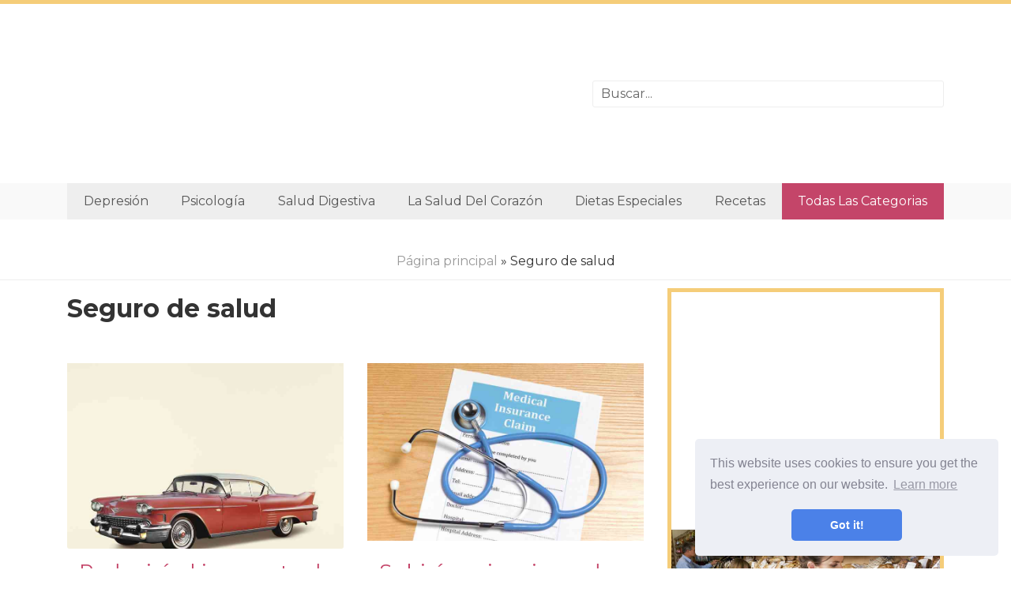

--- FILE ---
content_type: text/html; charset=UTF-8
request_url: https://es.amenajari.org/articles/health-insurance/
body_size: 3872
content:
<!DOCTYPE html>
<html lang="es">

<head>

	<meta charset="utf-8">
	<base href="/">

	<title>Seguro de salud | ¡Fuerte salud y desarrollo mental!</title>
	<meta property="og:title" content="Seguro de salud" />
	<meta property="og:locale" content="es" />
	<meta name="description" content="Ejercicio Dietas y recetas para una dieta saludable. Ejercicios para el cerebro. Datos interesantes. Auto desarrollo. ¡Sé más inteligente y más fuerte hoy!" />
	<meta property="og:description" content="Ejercicio Dietas y recetas para una dieta saludable. Ejercicios para el cerebro. Datos interesantes. Auto desarrollo. ¡Sé más inteligente y más fuerte hoy!" />
	<link rel="canonical" href="https://es.amenajari.org/articles/health-insurance/" />
	<meta property="og:url" content="https://es.amenajari.org/articles/health-insurance/" />
	<meta property="og:site_name" content="¡Fuerte salud y desarrollo mental!" />
		
	<link rel="icon" href="//amenajari.org/img/favicon.ico">

	<meta http-equiv="X-UA-Compatible" content="IE=edge">
	<meta name="viewport" content="width=device-width, initial-scale=1, maximum-scale=1">
	<link href="https://fonts.googleapis.com/css?family=Montserrat:400,700&amp;subset=cyrillic" rel="stylesheet">
	<link rel="stylesheet" href="css/main.min.css">

<script src="/js/common.js"></script>

	<script async src="//pagead2.googlesyndication.com/pagead/js/adsbygoogle.js"></script>
	<script>
		 (adsbygoogle = window.adsbygoogle || []).push({
			  google_ad_client: "ca-pub-5842297000581474",
			  enable_page_level_ads: true
		 });
	</script>
</head>

<body>

<header>
	<div class="container">
		<div class="row justify-content-center align-items-center">
		<div class="col-md-7"> <div class="rekl">
			<center>
				<ins class="adsbygoogle"
     style="display:block"
     data-ad-format="fluid"
     data-ad-layout-key="-fb+5w+4e-db+86"
     data-ad-client="ca-pub-5842297000581474"
     data-ad-slot="3342506805"></ins>
<script>
     (adsbygoogle = window.adsbygoogle || []).push({});
</script>
		   </center>
		</div>  </div>
		<div class="col-md-5">

				<div class="search-container">
						<input type="text" id="search-input" placeholder="Buscar...">
						<ul id="results-container"></ul>
				</div>

		</div>
	</div>
	</div>
</header>

<div class="navibg">
<div class="container">
<div class="navi">
	<ul>
<li><a href="articles/depression">Depresión</a></li>
<li><a href="articles/psychology">Psicología</a></li>
<li><a href="articles/digestive-health">Salud digestiva</a></li>
<li><a href="articles/heart-health">La salud del corazón</a></li>
<li><a href="articles/special-diets">Dietas especiales</a></li>
<li><a href="articles/recipes">Recetas</a></li>
		<li class="allcats"><a href="/categories.html">Todas las categorias</a></li>
	</ul>
</div>		
</div>
</div>

<div class="hleb"> <a href="/">Página principal</a> &raquo; Seguro de salud   </div>
<div class="rekl">
	<center>
			
	</center>
</div>

<div class="container">
<div class="row">

	<div class="col-md-8">

<h1>Seguro de salud</h1>

<div class="row">


<div class="col-lg-6">
		<div class="post">
			<div class="post-img"><a href="/articles/health-insurance/will-the-aca-cadillac-tax-reduce-healthcare-costs.html">
				
				<img src="//amenajari.org/img/images_1/will-the-aca-cadillac-tax-reduce-healthcare-costs.jpg" alt="">
				
			</a></div>
			<div class="post-h1"> <a href="/articles/health-insurance/will-the-aca-cadillac-tax-reduce-healthcare-costs.html">¿Reducirá el impuesto de Cadillac de ACA los costos de atención médica?</a> </div>
			<div class="post-descr">La Ley de Asistencia Asequible se convirtió en ley en 2010, y la mayoría de sus disposiciones se habían implementado a principios de 2016. Pero un aspecto de la ley...</div>
		</div>
	</div>

<div class="col-lg-6">
		<div class="post">
			<div class="post-img"><a href="/articles/health-insurance/will-my-health-insurance-premiums-go-up-if-i-have-a-claim.html">
				
				<img src="//amenajari.org/img/images_1/will-my-health-insurance-premiums-go-up-if-i-have-a-claim.jpg" alt="">
				
			</a></div>
			<div class="post-h1"> <a href="/articles/health-insurance/will-my-health-insurance-premiums-go-up-if-i-have-a-claim.html">¿Subirán mis primas de seguro de salud si tengo un reclamo?</a> </div>
			<div class="post-descr">La mayoría de las personas están bastante acostumbradas a la idea de que un reclamo importante en su póliza de seguro de automóvil o en su póliza de propietario de...</div>
		</div>
	</div>

<div class="col-lg-6">
		<div class="post">
			<div class="post-img"><a href="/articles/health-insurance/will-i-have-to-pay-my-deductible-before-i-can-get-medical-care.html">
				
				<img src="//amenajari.org/img/images/will-i-have-to-pay-my-deductible-before-i-can-get-medical-care.jpg" alt="">
				
			</a></div>
			<div class="post-h1"> <a href="/articles/health-insurance/will-i-have-to-pay-my-deductible-before-i-can-get-medical-care.html">¿Tendré que pagar mi deducible antes de que pueda recibir atención médica?</a> </div>
			<div class="post-descr">En los últimos años, ha habido más y más historias en las noticias sobre hospitales que les piden a los pacientes que paguen sus deducibles antes de que se brinden...</div>
		</div>
	</div>

<div class="col-lg-6">
		<div class="post">
			<div class="post-img"><a href="/articles/health-insurance/will-health-insurance-pay-for-elective-surgery.html">
				
				<img src="//amenajari.org/img/images/will-health-insurance-pay-for-elective-surgery.jpg" alt="">
				
			</a></div>
			<div class="post-h1"> <a href="/articles/health-insurance/will-health-insurance-pay-for-elective-surgery.html">¿El seguro de salud pagará la cirugía electiva?</a> </div>
			<div class="post-descr">¿Piensa que el seguro de salud no pagará la cirugía electiva? Incorrecto. Seguro de salud será pagar por cirugia electiva De hecho, la mayoría de los procedimientos quirúrgicos realizados en...</div>
		</div>
	</div>

<div class="col-lg-6">
		<div class="post">
			<div class="post-img"><a href="/articles/health-insurance/will-free-birth-control-continue-to-be-available.html">
				
				<img src="//amenajari.org/img/images/will-free-birth-control-continue-to-be-available.jpg" alt="">
				
			</a></div>
			<div class="post-h1"> <a href="/articles/health-insurance/will-free-birth-control-continue-to-be-available.html">¿Continuará disponible el control de natalidad gratuito?</a> </div>
			<div class="post-descr">La Ley del Cuidado de Salud a Bajo Precio y sus regulaciones subsiguientes introdujeron un acceso ampliado a la cobertura de anticonceptivos. Pero la Administración Trump ha hecho que sea...</div>
		</div>
	</div>

<div class="col-lg-6">
		<div class="post">
			<div class="post-img"><a href="/articles/health-insurance/why-your-health-insurance-wont-pay-for-your-health-care.html">
				
				<img src="//amenajari.org/img/images_1/why-your-health-insurance-wont-pay-for-your-health-care.jpg" alt="">
				
			</a></div>
			<div class="post-h1"> <a href="/articles/health-insurance/why-your-health-insurance-wont-pay-for-your-health-care.html">¿Por qué su seguro de salud no pagará por su atención médica?</a> </div>
			<div class="post-descr">Cuando su médico recomienda una prueba, un medicamento o un procedimiento y su seguro de salud no lo paga, puede ser aterrador. Si hay una prueba, medicamento o procedimiento alternativo...</div>
		</div>
	</div>

<div class="col-lg-6">
		<div class="post">
			<div class="post-img"><a href="/articles/health-insurance/why-you-have-health-insurance-but-still-pay-for-health-care.html">
				
				<img src="//amenajari.org/img/images_1/why-you-have-health-insurance-but-still-pay-for-health-care.jpg" alt="">
				
			</a></div>
			<div class="post-h1"> <a href="/articles/health-insurance/why-you-have-health-insurance-but-still-pay-for-health-care.html">Por qué tiene seguro de salud pero aún paga por la atención médica</a> </div>
			<div class="post-descr">Si es nuevo en el seguro de salud, es posible que se sorprenda de que todavía tenga que pagar por la atención médica. ¿No se supone que su plan de...</div>
		</div>
	</div>

<div class="col-lg-6">
		<div class="post">
			<div class="post-img"><a href="/articles/health-insurance/why-you-cant-use-drug-coupons-with-medicare-part-d.html">
				
				<img src="//amenajari.org/img/images_1/why-you-cant-use-drug-coupons-with-medicare-part-d.jpg" alt="">
				
			</a></div>
			<div class="post-h1"> <a href="/articles/health-insurance/why-you-cant-use-drug-coupons-with-medicare-part-d.html">Por qué no puede usar los cupones de medicamentos con Medicare Parte D</a> </div>
			<div class="post-descr">Los beneficiarios de Medicare gastan mucho en medicamentos recetados. Por ejemplo, los medicamentos representaron $ 100 mil millones (14 por ciento) del gasto de Medicare en 2017, lo que equivale...</div>
		</div>
	</div>


</div>
<div class="paginationcategory">

<nav class="navigation pagination" role="navigation">

    <div class="nav-links">
        

        
        
        <a aria-current="page" class="page-numbers current">1</a>
        
        
        
        <a class="page-numbers" href="/articles/health-insurance/page2/">2</a>
        
        
        
        <a class="page-numbers" href="/articles/health-insurance/page3/">3</a>
        
        

        
        <a class="next page-numbers" href="/articles/health-insurance/page2/">Siguiente</a></div>
        

</nav>




</div>
	</div>

	<div class="col-md-4">
		<div class="bar">

			<div class="barblock">
				<center>
					<ins class="adsbygoogle"
     style="display:block"
     data-ad-client="ca-pub-5842297000581474"
     data-ad-slot="6922659165"
     data-ad-format="auto"
     data-full-width-responsive="true"></ins>
<script>
     (adsbygoogle = window.adsbygoogle || []).push({});
</script>	
				</center>
			</div>


			
			<div class="barpost">
					<div class="bar-post-img"><a href="/articles/calorie-counts-and-nutrition-facts/your-guide-to-picking-a-healthy-bread.html">
							
							<img src="//amenajari.org/img/images_1/your-guide-to-picking-a-healthy-bread.jpg" alt="">
							
					</a></div>
					<div class="bar-post-h1"> <a href="/articles/calorie-counts-and-nutrition-facts/your-guide-to-picking-a-healthy-bread.html">Tu guía para escoger un pan saludable</a> </div>
			</div>
			
			<div class="barpost">
					<div class="bar-post-img"><a href="/articles/digestive-health/your-guide-to-living-with-gastritis.html">
							
							<img src="//amenajari.org/img/images/your-guide-to-living-with-gastritis_2.jpg" alt="">
							
					</a></div>
					<div class="bar-post-h1"> <a href="/articles/digestive-health/your-guide-to-living-with-gastritis.html">Tu guía para vivir con gastritis</a> </div>
			</div>
			
			<div class="barpost">
					<div class="bar-post-img"><a href="/articles/diet-plans/your-guide-to-guava.html">
							
							<img src="//amenajari.org/img/images/your-guide-to-guava.jpg" alt="">
							
					</a></div>
					<div class="bar-post-h1"> <a href="/articles/diet-plans/your-guide-to-guava.html">Tu guía de guayaba</a> </div>
			</div>
			
                
					
			<div class="barblock">
					<center>
					</center>
			</div>

		</div>
	</div>

</div>
</div>



<footer>
	<div class="container">
    <div class="langs-block">
      <ul class="langs-list">
          <li class="site-lang site-lang-flag-DE"><a href="https://amenajari.org/articles/health-insurance/"><i class="flag flag-DE"></i></a></li>
          <li class="site-lang site-lang-flag-FR"><a href="https://fr.amenajari.org/articles/health-insurance/"><i class="flag flag-FR"></i></a></li>
          <li class="site-lang site-lang-flag-MY"><a href="https://ms.amenajari.org/articles/health-insurance/"><i class="flag flag-MY"></i></a></li>
          <li class="site-lang site-lang-flag-AE"><a href="https://ar.amenajari.org/articles/health-insurance/"><i class="flag flag-AE"></i></a></li>
          <li class="site-lang site-lang-flag-BG"><a href="https://bg.amenajari.org/articles/health-insurance/"><i class="flag flag-BG"></i></a></li>
          <li class="site-lang site-lang-flag-CZ"><a href="https://cs.amenajari.org/articles/health-insurance/"><i class="flag flag-CZ"></i></a></li>
          <li class="site-lang site-lang-flag-DK"><a href="https://da.amenajari.org/articles/health-insurance/"><i class="flag flag-DK"></i></a></li>          
          <li class="site-lang site-lang-flag-GR"><a href="https://el.amenajari.org/articles/health-insurance/"><i class="flag flag-GR"></i></a></li>
          <li class="site-lang site-lang-flag-ES"><a href="https://es.amenajari.org/articles/health-insurance/"><i class="flag flag-ES"></i></a></li>
          <li class="site-lang site-lang-flag-EE"><a href="https://et.amenajari.org/articles/health-insurance/"><i class="flag flag-EE"></i></a></li>
          <li class="site-lang site-lang-flag-FI"><a href="https://fi.amenajari.org/articles/health-insurance/"><i class="flag flag-FI"></i></a></li>
          <li class="site-lang site-lang-flag-IL"><a href="https://he.amenajari.org/articles/health-insurance/"><i class="flag flag-IL"></i></a></li>
          <li class="site-lang site-lang-flag-IN"><a href="https://hi.amenajari.org/articles/health-insurance/"><i class="flag flag-IN"></i></a></li>
          <li class="site-lang site-lang-flag-HR"><a href="https://hr.amenajari.org/articles/health-insurance/"><i class="flag flag-HR"></i></a></li>
          <li class="site-lang site-lang-flag-HU"><a href="https://hu.amenajari.org/articles/health-insurance/"><i class="flag flag-HU"></i></a></li>
          <li class="site-lang site-lang-flag-GB"><a href="https://en.amenajari.org/articles/health-insurance/"><i class="flag flag-GB"></i></a></li>
          <li class="site-lang site-lang-flag-IT"><a href="https://it.amenajari.org/articles/health-insurance/"><i class="flag flag-IT"></i></a></li>
          <li class="site-lang site-lang-flag-JP"><a href="https://ja.amenajari.org/articles/health-insurance/"><i class="flag flag-JP"></i></a></li>
          <li class="site-lang site-lang-flag-KR"><a href="https://ko.amenajari.org/articles/health-insurance/"><i class="flag flag-KR"></i></a></li>
          <li class="site-lang site-lang-flag-LT"><a href="https://lt.amenajari.org/articles/health-insurance/"><i class="flag flag-LT"></i></a></li>
          <li class="site-lang site-lang-flag-LV"><a href="https://lv.amenajari.org/articles/health-insurance/"><i class="flag flag-LV"></i></a></li>
          <li class="site-lang site-lang-flag-NL"><a href="https://nl.amenajari.org/articles/health-insurance/"><i class="flag flag-NL"></i></a></li>
          <li class="site-lang site-lang-flag-NO"><a href="https://no.amenajari.org/articles/health-insurance/"><i class="flag flag-NO"></i></a></li>
          <li class="site-lang site-lang-flag-PL"><a href="https://pl.amenajari.org/articles/health-insurance/"><i class="flag flag-PL"></i></a></li>
          <li class="site-lang site-lang-flag-PT"><a href="https://pt.amenajari.org/articles/health-insurance/"><i class="flag flag-PT"></i></a></li>
          <li class="site-lang site-lang-flag-RO"><a href="https://ro.amenajari.org/articles/health-insurance/"><i class="flag flag-RO"></i></a></li>
          <li class="site-lang site-lang-flag-RU"><a href="https://ru.amenajari.org/articles/health-insurance/"><i class="flag flag-RU"></i></a></li>
          <li class="site-lang site-lang-flag-SK"><a href="https://sk.amenajari.org/articles/health-insurance/"><i class="flag flag-SK"></i></a></li>
          <li class="site-lang site-lang-flag-SI"><a href="https://sl.amenajari.org/articles/health-insurance/"><i class="flag flag-SI"></i></a></li>
          <li class="site-lang site-lang-flag-RS"><a href="https://sr.amenajari.org/articles/health-insurance/"><i class="flag flag-RS"></i></a></li>
          <li class="site-lang site-lang-flag-SE"><a href="https://sv.amenajari.org/articles/health-insurance/"><i class="flag flag-SE"></i></a></li>
          <li class="site-lang site-lang-flag-TH"><a href="https://th.amenajari.org/articles/health-insurance/"><i class="flag flag-TH"></i></a></li>          
          <li class="site-lang site-lang-flag-TR"><a href="https://tr.amenajari.org/articles/health-insurance/"><i class="flag flag-TR"></i></a></li>
          <li class="site-lang site-lang-flag-UA"><a href="https://ua.amenajari.org/articles/health-insurance/"><i class="flag flag-UA"></i></a></li>
          <li class="site-lang site-lang-flag-VN"><a href="https://vi.amenajari.org/articles/health-insurance/"><i class="flag flag-VN"></i></a></li>    
      </ul>
    </div>
	<div class="row align-items-center">
		<div class="col-md-3">
			© <script>
                    var currentTime = new Date();
                    var year = currentTime.getFullYear();

                    document.write(year);
            </script> <a href="/">Amenajari</a>
		</div>

		<div class="col-md-9">
			Ejercicio Dietas y recetas para una dieta saludable. Ejercicios para el cerebro. Datos interesantes. Auto desarrollo. ¡Sé más inteligente y más fuerte hoy!
		</div>
	</div>
 </div>
</footer>

<link rel="stylesheet" href="css/flags.css">

<script src="https://unpkg.com/simple-jekyll-search@1.5.0/dest/simple-jekyll-search.min.js"></script>
<script>
        SimpleJekyllSearch({
          searchInput: document.getElementById('search-input'),
          resultsContainer: document.getElementById('results-container'),
          json: '/search.json',
          searchResultTemplate: '<li><a href="{url}">{title}</a></li>'
        })
</script>

<link rel="stylesheet" type="text/css" href="//cdnjs.cloudflare.com/ajax/libs/cookieconsent2/3.1.0/cookieconsent.min.css" />
<script src="//cdnjs.cloudflare.com/ajax/libs/cookieconsent2/3.1.0/cookieconsent.min.js"></script>
<script>
window.addEventListener("load", function(){
window.cookieconsent.initialise({
  "palette": {
    "popup": {
      "background": "#edeff5",
      "text": "#838391"
    },
    "button": {
      "background": "#4b81e8"
    }
  },
  "theme": "classic",
  "position": "bottom-right"
})});
</script>

<script defer src="https://static.cloudflareinsights.com/beacon.min.js/vcd15cbe7772f49c399c6a5babf22c1241717689176015" integrity="sha512-ZpsOmlRQV6y907TI0dKBHq9Md29nnaEIPlkf84rnaERnq6zvWvPUqr2ft8M1aS28oN72PdrCzSjY4U6VaAw1EQ==" data-cf-beacon='{"version":"2024.11.0","token":"36c51907dec34f4caf5d335b7429734e","r":1,"server_timing":{"name":{"cfCacheStatus":true,"cfEdge":true,"cfExtPri":true,"cfL4":true,"cfOrigin":true,"cfSpeedBrain":true},"location_startswith":null}}' crossorigin="anonymous"></script>
</body>
</html>


--- FILE ---
content_type: text/html; charset=utf-8
request_url: https://www.google.com/recaptcha/api2/aframe
body_size: 249
content:
<!DOCTYPE HTML><html><head><meta http-equiv="content-type" content="text/html; charset=UTF-8"></head><body><script nonce="DPdWmq9OPCqqHsaXzx--9A">/** Anti-fraud and anti-abuse applications only. See google.com/recaptcha */ try{var clients={'sodar':'https://pagead2.googlesyndication.com/pagead/sodar?'};window.addEventListener("message",function(a){try{if(a.source===window.parent){var b=JSON.parse(a.data);var c=clients[b['id']];if(c){var d=document.createElement('img');d.src=c+b['params']+'&rc='+(localStorage.getItem("rc::a")?sessionStorage.getItem("rc::b"):"");window.document.body.appendChild(d);sessionStorage.setItem("rc::e",parseInt(sessionStorage.getItem("rc::e")||0)+1);localStorage.setItem("rc::h",'1768886519591');}}}catch(b){}});window.parent.postMessage("_grecaptcha_ready", "*");}catch(b){}</script></body></html>